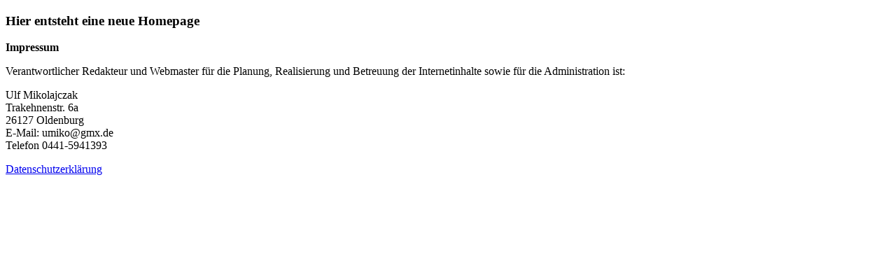

--- FILE ---
content_type: text/html
request_url: http://miko.de/
body_size: 500
content:
<!DOCTYPE HTML PUBLIC "-//W3C//DTD HTML 4.01 Frameset//EN"
"http://www.w3.org/TR/html4/loose.dtd">
<HTML>
<HEAD>

<meta http-equiv="content-type" content="text/html;charset=iso-8859-1">
<TITLE>optikbaukasten.de</TITLE>

</HEAD>


<BODY>
<H3>Hier entsteht eine neue Homepage</H3>
<P>
<P>
<B>Impressum</B></P>
<P>
Verantwortlicher Redakteur und Webmaster für die Planung, 
Realisierung und Betreuung der Internetinhalte sowie f&uuml;r die
Administration ist:</P>
<P>Ulf Mikolajczak<BR>
Trakehnenstr. 6a<BR>
26127 Oldenburg<BR>
E-Mail: umiko@gmx.de<BR>

Telefon 0441-5941393</P>

<a href="Datenschutz5.html">Datenschutzerklärung</a>

</BODY></HTML>

